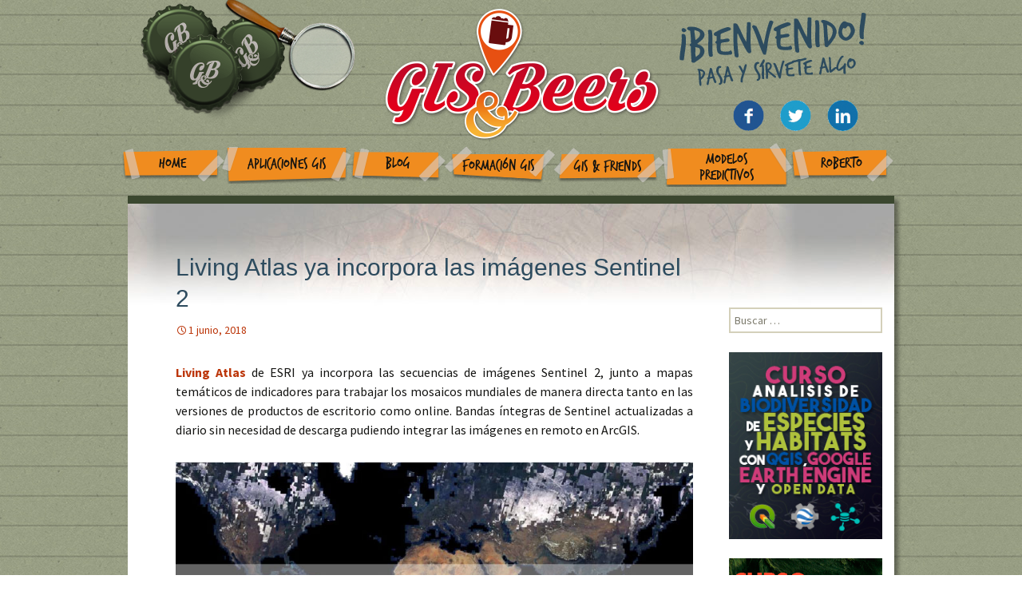

--- FILE ---
content_type: text/html; charset=UTF-8
request_url: https://www.gisandbeers.com/living-atlas-ya-incorpora-las-imagenes-sentinel-2/
body_size: 11024
content:
<!DOCTYPE html>
<!--[if IE 7]>
<html class="ie ie7" lang="es-ES" prefix="og: http://ogp.me/ns#">
<![endif]-->
<!--[if IE 8]>
<html class="ie ie8" lang="es-ES" prefix="og: http://ogp.me/ns#">
<![endif]-->
<!--[if !(IE 7) & !(IE 8)]><!-->
<html lang="es-ES" prefix="og: http://ogp.me/ns#">
<!--<![endif]-->
<head>
	<meta charset="UTF-8">
	<meta name="viewport" content="width=device-width">
	<title>Living Atlas ya incorpora las imágenes Sentinel 2 - Gis&amp;Beers</title>
	<link rel="profile" href="http://gmpg.org/xfn/11">
	<link rel="pingback" href="https://www.gisandbeers.com/xmlrpc.php">
	<link href='http://fonts.googleapis.com/css?family=Patrick+Hand' rel='stylesheet' type='text/css'>
    <link href="https://www.gisandbeers.com/wp-content/themes/gissbeers/css/hover.css" rel="stylesheet" media="all">
	<!--[if lt IE 9]>
	<script src="https://www.gisandbeers.com/wp-content/themes/gissbeers/js/html5.js"></script>
	<![endif]-->
	
<!-- This site is optimized with the Yoast SEO plugin v3.9 - https://yoast.com/wordpress/plugins/seo/ -->
<link rel="canonical" href="https://www.gisandbeers.com/living-atlas-ya-incorpora-las-imagenes-sentinel-2/" />
<meta property="og:locale" content="es_ES" />
<meta property="og:type" content="article" />
<meta property="og:title" content="Living Atlas ya incorpora las imágenes Sentinel 2 - Gis&amp;Beers" />
<meta property="og:description" content="Living Atlas de ESRI ya incorpora las secuencias de imágenes Sentinel 2, junto a mapas temáticos de indicadores para trabajar los mosaicos mundiales de manera directa tanto en las versiones de productos de escritorio como online. Bandas íntegras de Sentinel actualizadas a diario sin necesidad de descarga pudiendo integrar las imágenes en remoto en ArcGIS. &hellip; Seguir leyendo Living Atlas ya incorpora las imágenes Sentinel 2 &rarr;" />
<meta property="og:url" content="https://www.gisandbeers.com/living-atlas-ya-incorpora-las-imagenes-sentinel-2/" />
<meta property="og:site_name" content="Gis&amp;Beers" />
<meta property="article:publisher" content="https://www.facebook.com/groups/MundoGIS/" />
<meta property="article:tag" content="ArcGIS" />
<meta property="article:tag" content="copernicus" />
<meta property="article:tag" content="imágenes satélite" />
<meta property="article:tag" content="indicadores teledetección" />
<meta property="article:tag" content="Living Atlas" />
<meta property="article:tag" content="NDVI" />
<meta property="article:tag" content="NDWI" />
<meta property="article:tag" content="Sentinel" />
<meta property="article:tag" content="teledetección" />
<meta property="article:tag" content="TOA" />
<meta property="article:section" content="Blog" />
<meta property="article:published_time" content="2018-06-01T20:12:25+00:00" />
<meta property="og:image" content="http://www.gisandbeers.com/wp-content/uploads/2018/06/Sentinel-en-Living-Atlas-de-ESRI.jpg" />
<meta property="og:image" content="http://www.gisandbeers.com/wp-content/uploads/2018/06/Indicadores-teledetección-en-Living-Atlas.jpg" />
<meta property="og:image" content="http://www.gisandbeers.com/wp-content/uploads/2018/06/Mapas-temáticos-de-Living-Atlas.jpg" />
<meta property="og:image" content="http://www.gisandbeers.com/wp-content/uploads/2018/06/Incorporar-imágenes-satélite-en-Living-Atlas.jpg" />
<meta property="og:image" content="http://www.gisandbeers.com/wp-content/uploads/2018/06/Visor-de-Escenas-de-ArcGIS.jpg" />
<meta property="og:image" content="http://www.gisandbeers.com/wp-content/uploads/2018/06/Living-Atlas-para-ArcGIS-Pro.jpg" />
<meta name="twitter:card" content="summary" />
<meta name="twitter:description" content="Living Atlas de ESRI ya incorpora las secuencias de imágenes Sentinel 2, junto a mapas temáticos de indicadores para trabajar los mosaicos mundiales de manera directa tanto en las versiones de productos de escritorio como online. Bandas íntegras de Sentinel actualizadas a diario sin necesidad de descarga pudiendo integrar las imágenes en remoto en ArcGIS. &hellip; Seguir leyendo Living Atlas ya incorpora las imágenes Sentinel 2 &rarr;" />
<meta name="twitter:title" content="Living Atlas ya incorpora las imágenes Sentinel 2 - Gis&amp;Beers" />
<meta name="twitter:site" content="@GIS_and_Beers" />
<meta name="twitter:image" content="https://www.gisandbeers.com/wp-content/uploads/2018/06/Living-Atlas-con-imágenes-satélite.jpg" />
<meta name="twitter:creator" content="@GIS_and_Beers" />
<!-- / Yoast SEO plugin. -->

<link rel='dns-prefetch' href='//apis.google.com' />
<link rel='dns-prefetch' href='//platform.twitter.com' />
<link rel='dns-prefetch' href='//platform.linkedin.com' />
<link rel='dns-prefetch' href='//fonts.googleapis.com' />
<link rel='dns-prefetch' href='//s.w.org' />
<link rel="alternate" type="application/rss+xml" title="Gis&amp;Beers &raquo; Feed" href="https://www.gisandbeers.com/feed/" />
<link rel="alternate" type="application/rss+xml" title="Gis&amp;Beers &raquo; RSS de los comentarios" href="https://www.gisandbeers.com/comments/feed/" />
<link rel="alternate" type="application/rss+xml" title="Gis&amp;Beers &raquo; Living Atlas ya incorpora las imágenes Sentinel 2 RSS de los comentarios" href="https://www.gisandbeers.com/living-atlas-ya-incorpora-las-imagenes-sentinel-2/feed/" />
		<!-- This site uses the Google Analytics by ExactMetrics plugin v6.7.0 - Using Analytics tracking - https://www.exactmetrics.com/ -->
		<!-- Nota: ExactMetrics no está actualmente configurado en este sitio. El dueño del sitio necesita identificarse usando su cuenta de Google Analytics en el panel de ajustes de ExactMetrics. -->
					<!-- No UA code set -->
				<!-- / Google Analytics by ExactMetrics -->
				<script type="text/javascript">
			window._wpemojiSettings = {"baseUrl":"https:\/\/s.w.org\/images\/core\/emoji\/2.2.1\/72x72\/","ext":".png","svgUrl":"https:\/\/s.w.org\/images\/core\/emoji\/2.2.1\/svg\/","svgExt":".svg","source":{"concatemoji":"https:\/\/www.gisandbeers.com\/wp-includes\/js\/wp-emoji-release.min.js?ver=4.7.31"}};
			!function(t,a,e){var r,n,i,o=a.createElement("canvas"),l=o.getContext&&o.getContext("2d");function c(t){var e=a.createElement("script");e.src=t,e.defer=e.type="text/javascript",a.getElementsByTagName("head")[0].appendChild(e)}for(i=Array("flag","emoji4"),e.supports={everything:!0,everythingExceptFlag:!0},n=0;n<i.length;n++)e.supports[i[n]]=function(t){var e,a=String.fromCharCode;if(!l||!l.fillText)return!1;switch(l.clearRect(0,0,o.width,o.height),l.textBaseline="top",l.font="600 32px Arial",t){case"flag":return(l.fillText(a(55356,56826,55356,56819),0,0),o.toDataURL().length<3e3)?!1:(l.clearRect(0,0,o.width,o.height),l.fillText(a(55356,57331,65039,8205,55356,57096),0,0),e=o.toDataURL(),l.clearRect(0,0,o.width,o.height),l.fillText(a(55356,57331,55356,57096),0,0),e!==o.toDataURL());case"emoji4":return l.fillText(a(55357,56425,55356,57341,8205,55357,56507),0,0),e=o.toDataURL(),l.clearRect(0,0,o.width,o.height),l.fillText(a(55357,56425,55356,57341,55357,56507),0,0),e!==o.toDataURL()}return!1}(i[n]),e.supports.everything=e.supports.everything&&e.supports[i[n]],"flag"!==i[n]&&(e.supports.everythingExceptFlag=e.supports.everythingExceptFlag&&e.supports[i[n]]);e.supports.everythingExceptFlag=e.supports.everythingExceptFlag&&!e.supports.flag,e.DOMReady=!1,e.readyCallback=function(){e.DOMReady=!0},e.supports.everything||(r=function(){e.readyCallback()},a.addEventListener?(a.addEventListener("DOMContentLoaded",r,!1),t.addEventListener("load",r,!1)):(t.attachEvent("onload",r),a.attachEvent("onreadystatechange",function(){"complete"===a.readyState&&e.readyCallback()})),(r=e.source||{}).concatemoji?c(r.concatemoji):r.wpemoji&&r.twemoji&&(c(r.twemoji),c(r.wpemoji)))}(window,document,window._wpemojiSettings);
		</script>
		<style type="text/css">
img.wp-smiley,
img.emoji {
	display: inline !important;
	border: none !important;
	box-shadow: none !important;
	height: 1em !important;
	width: 1em !important;
	margin: 0 .07em !important;
	vertical-align: -0.1em !important;
	background: none !important;
	padding: 0 !important;
}
</style>
<link rel='stylesheet' id='mailpoet_public-css'  href='https://www.gisandbeers.com/wp-content/plugins/mailpoet/assets/css/public.cae357df.css?ver=4.7.31' type='text/css' media='all' />
<link rel='stylesheet' id='validate-engine-css-css'  href='https://www.gisandbeers.com/wp-content/plugins/wysija-newsletters/css/validationEngine.jquery.css?ver=2.7.11.3' type='text/css' media='all' />
<link rel='stylesheet' id='twentythirteen-fonts-css'  href='//fonts.googleapis.com/css?family=Source+Sans+Pro%3A300%2C400%2C700%2C300italic%2C400italic%2C700italic%7CBitter%3A400%2C700&#038;subset=latin%2Clatin-ext' type='text/css' media='all' />
<link rel='stylesheet' id='genericons-css'  href='https://www.gisandbeers.com/wp-content/themes/gissbeers/genericons/genericons.css?ver=3.03' type='text/css' media='all' />
<link rel='stylesheet' id='twentythirteen-style-css'  href='https://www.gisandbeers.com/wp-content/themes/gissbeers/style.css?ver=2013-07-18' type='text/css' media='all' />
<!--[if lt IE 9]>
<link rel='stylesheet' id='twentythirteen-ie-css'  href='https://www.gisandbeers.com/wp-content/themes/gissbeers/css/ie.css?ver=2013-07-18' type='text/css' media='all' />
<![endif]-->
<link rel='stylesheet' id='wp-social-sharing-css'  href='https://www.gisandbeers.com/wp-content/plugins/wp-social-sharing/static/socialshare.css?ver=1.6' type='text/css' media='all' />
<link rel='stylesheet' id='ulp-css'  href='https://www.gisandbeers.com/wp-content/plugins/layered-popups/css/style.min.css?ver=5.94' type='text/css' media='all' />
<link rel='stylesheet' id='ulp-link-buttons-css'  href='https://www.gisandbeers.com/wp-content/plugins/layered-popups/css/link-buttons.min.css?ver=5.94' type='text/css' media='all' />
<link rel='stylesheet' id='font-awesome-css'  href='https://www.gisandbeers.com/wp-content/plugins/layered-popups/css/font-awesome.min.css?ver=5.94' type='text/css' media='all' />
<link rel='stylesheet' id='perfect-scrollbar-css'  href='https://www.gisandbeers.com/wp-content/plugins/layered-popups/css/perfect-scrollbar-0.4.6.min.css?ver=5.94' type='text/css' media='all' />
<link rel='stylesheet' id='animate.css-css'  href='https://www.gisandbeers.com/wp-content/plugins/layered-popups/css/animate.min.css?ver=5.94' type='text/css' media='all' />
<link rel='stylesheet' id='spinkit-css'  href='https://www.gisandbeers.com/wp-content/plugins/layered-popups/css/spinkit.min.css?ver=5.94' type='text/css' media='all' />
<script type='text/javascript' src='https://www.gisandbeers.com/wp-includes/js/jquery/jquery.js?ver=1.12.4'></script>
<script type='text/javascript' src='https://www.gisandbeers.com/wp-includes/js/jquery/jquery-migrate.min.js?ver=1.4.1'></script>
<script type='text/javascript'>
/* <![CDATA[ */
var photocrati_ajax = {"url":"https:\/\/www.gisandbeers.com\/?photocrati_ajax=1","wp_home_url":"https:\/\/www.gisandbeers.com","wp_site_url":"https:\/\/www.gisandbeers.com","wp_root_url":"https:\/\/www.gisandbeers.com","wp_plugins_url":"https:\/\/www.gisandbeers.com\/wp-content\/plugins","wp_content_url":"https:\/\/www.gisandbeers.com\/wp-content","wp_includes_url":"https:\/\/www.gisandbeers.com\/wp-includes\/","ngg_param_slug":"nggallery"};
/* ]]> */
</script>
<script type='text/javascript' src='https://www.gisandbeers.com/wp-content/plugins/nextgen-gallery/products/photocrati_nextgen/modules/ajax/static/ajax.min.js?ver=2.1.60'></script>
<link rel='https://api.w.org/' href='https://www.gisandbeers.com/wp-json/' />
<link rel="EditURI" type="application/rsd+xml" title="RSD" href="https://www.gisandbeers.com/xmlrpc.php?rsd" />
<link rel="wlwmanifest" type="application/wlwmanifest+xml" href="https://www.gisandbeers.com/wp-includes/wlwmanifest.xml" /> 
<meta name="generator" content="WordPress 4.7.31" />
<link rel='shortlink' href='https://www.gisandbeers.com/?p=4867' />
<link rel="alternate" type="application/json+oembed" href="https://www.gisandbeers.com/wp-json/oembed/1.0/embed?url=https%3A%2F%2Fwww.gisandbeers.com%2Fliving-atlas-ya-incorpora-las-imagenes-sentinel-2%2F" />
<link rel="alternate" type="text/xml+oembed" href="https://www.gisandbeers.com/wp-json/oembed/1.0/embed?url=https%3A%2F%2Fwww.gisandbeers.com%2Fliving-atlas-ya-incorpora-las-imagenes-sentinel-2%2F&#038;format=xml" />
<!-- <meta name="NextGEN" version="2.1.60" /> -->
<link rel="apple-touch-icon" sizes="57x57" href="/wp-content/uploads/fbrfg/apple-touch-icon-57x57.png">
<link rel="apple-touch-icon" sizes="60x60" href="/wp-content/uploads/fbrfg/apple-touch-icon-60x60.png">
<link rel="apple-touch-icon" sizes="72x72" href="/wp-content/uploads/fbrfg/apple-touch-icon-72x72.png">
<link rel="apple-touch-icon" sizes="76x76" href="/wp-content/uploads/fbrfg/apple-touch-icon-76x76.png">
<link rel="apple-touch-icon" sizes="114x114" href="/wp-content/uploads/fbrfg/apple-touch-icon-114x114.png">
<link rel="apple-touch-icon" sizes="120x120" href="/wp-content/uploads/fbrfg/apple-touch-icon-120x120.png">
<link rel="icon" type="image/png" href="/wp-content/uploads/fbrfg/favicon-32x32.png" sizes="32x32">
<link rel="icon" type="image/png" href="/wp-content/uploads/fbrfg/favicon-96x96.png" sizes="96x96">
<link rel="icon" type="image/png" href="/wp-content/uploads/fbrfg/favicon-16x16.png" sizes="16x16">
<link rel="manifest" href="/wp-content/uploads/fbrfg/manifest.json">
<link rel="mask-icon" href="/wp-content/uploads/fbrfg/safari-pinned-tab.svg" color="#5bbad5">
<link rel="shortcut icon" href="/wp-content/uploads/fbrfg/favicon.ico">
<meta name="msapplication-TileColor" content="#da532c">
<meta name="msapplication-config" content="/wp-content/uploads/fbrfg/browserconfig.xml">
<meta name="theme-color" content="#ffffff">	<style type="text/css" id="twentythirteen-header-css">
			.site-header {
			background: url(https://www.gisandbeers.com/wp-content/themes/gissbeers/images/headers/circle.png) no-repeat scroll top;
			background-size: 1600px auto;
		}
		@media (max-width: 767px) {
			.site-header {
				background-size: 768px auto;
			}
		}
		@media (max-width: 359px) {
			.site-header {
				background-size: 360px auto;
			}
		}
		</style>
	<style>.fb_iframe_widget_lift {width: 100% !important; height: 100% !important;}</style><style></style>
		<script>
			var ulp_cookie_value = "ilovelencha";
			var ulp_recaptcha_enable = "off";
			var ulp_onload_mode = "none";
			var ulp_onload_period = "5";
			var ulp_onload_popup = "";
			var ulp_onload_delay = "0";
			var ulp_onload_close_delay = "0";
			var ulp_onexit_mode = "none";
			var ulp_onexit_period = "5";
			var ulp_onexit_popup = "";
			var ulp_onscroll_mode = "once-period";
			var ulp_onscroll_period = "3";
			var ulp_onscroll_popup = "Apmnn7fTREFbKxx7";
			var ulp_onscroll_offset = "1000";
			var ulp_onidle_mode = "none";
			var ulp_onidle_period = "5";
			var ulp_onidle_popup = "";
			var ulp_onidle_delay = "30";
			var ulp_onabd_mode = "none";
			var ulp_onabd_period = "5";
			var ulp_onabd_popup = "";
		</script><link rel="icon" href="https://www.gisandbeers.com/wp-content/uploads/2017/03/cropped-GISandBeerlogo-32x32.gif" sizes="32x32" />
<link rel="icon" href="https://www.gisandbeers.com/wp-content/uploads/2017/03/cropped-GISandBeerlogo-192x192.gif" sizes="192x192" />
<link rel="apple-touch-icon-precomposed" href="https://www.gisandbeers.com/wp-content/uploads/2017/03/cropped-GISandBeerlogo-180x180.gif" />
<meta name="msapplication-TileImage" content="https://www.gisandbeers.com/wp-content/uploads/2017/03/cropped-GISandBeerlogo-270x270.gif" />

		<style>.fb_iframe_widget_lift {width: 100% !important; height: 100% !important;}</style>
		<script>
			var ulp_facebook_initialized = true;
			var ulp_google_clientid = "";
		</script>
    <!-- Global site tag (gtag.js) - Google Analytics -->
<script async src="https://www.googletagmanager.com/gtag/js?id=UA-71851877-1"></script>
<script>
  window.dataLayer = window.dataLayer || [];
  function gtag(){dataLayer.push(arguments);}
  gtag('js', new Date());

  gtag('config', 'UA-71851877-1');
</script>

</head>

<body class="post-template-default single single-post postid-4867 single-format-standard">
<div id="cabecera">
<div id="popupbuscar" class="popupbuscar transicion" style=""><form role="search" method="get" id="searchform" action="https://www.gisandbeers.com/" >
    <div><label class="screen-reader-text" for="s">Search for:</label>
    <input type="text" value="" name="s" id="s" />
    <input type="submit" id="searchsubmit" value="" />
    </div>
    </form></div>
        				<div class="contenidocabeceraconmenu">
                <div class="chapas">
				<div class="chapatres hvr-buzz-out"><img src="https://www.gisandbeers.com/wp-content/themes/gissbeers/images/chapa3.png" width="97" height="97"></div>
				<div class="chapados hvr-buzz-out"><img src="https://www.gisandbeers.com/wp-content/themes/gissbeers/images/chapa2.png" width="101" height="99"></div>
				<div class="chapauno hvr-buzz-out"><img src="https://www.gisandbeers.com/wp-content/themes/gissbeers/images/chapa1.png" width="97" height="100"></div>
         </div>
         
                  <div class="busqueda" id="lupa">
         <div class="lupal"><img src="https://www.gisandbeers.com/wp-content/themes/gissbeers/images/lupa.png" width="170" height="170"></div>
         <div class="lupas" style="display:none;"><img src="https://www.gisandbeers.com/wp-content/themes/gissbeers/images/lupas.png" width="45" height="95"></div>
         <div class="lupag" style="display:none;"><img src="https://www.gisandbeers.com/wp-content/themes/gissbeers/images/lupag.png" width="170" height="170"></div>
         </div>
         
		<div class="social">
			<a href="https://www.facebook.com/groups/MundoGIS/" target="_blank"><div class="facebook hvr-grow-rotate"><img src="https://www.gisandbeers.com/wp-content/themes/gissbeers/images/rrss/facebook.gif" width="39" height="39"></div></a>
            <a href="https://twitter.com/GIS_and_Beers" target="_blank"><div class="twitter hvr-grow-rotate"><img src="https://www.gisandbeers.com/wp-content/themes/gissbeers/images/rrss/twitter.gif" width="39" height="39"></div></a>
            <a href="https://www.linkedin.com/grp/home?gid=8259266" target="_blank"><div class="linkedin hvr-grow-rotate"><img src="https://www.gisandbeers.com/wp-content/themes/gissbeers/images/rrss/linkedin.gif" width="39" height="39"></div></a>
           <!-- <a href="https://plus.google.com/communities/102384516774270781799" target="_blank"><div class="linkedin hvr-grow-rotate"><img src="https://www.gisandbeers.com/wp-content/themes/gissbeers/images/rrss/gmas.gif" width="39" height="39"></div></a> !-->
		</div>
                <div class="menucabecera"><div class="menu-menu-1-container"><ul id="primary-menu" class="nav-menu"><li id="menu-item-23" class="home hvr-buzz-out menu-item menu-item-type-post_type menu-item-object-page menu-item-home menu-item-23"><a href="https://www.gisandbeers.com/">Home</a></li>
<li id="menu-item-24" class="aplicaciones hvr-buzz-out menu-item menu-item-type-post_type menu-item-object-page menu-item-24"><a href="https://www.gisandbeers.com/aplicaciones-gis/">Aplicaciones GIS</a></li>
<li id="menu-item-25" class="blog hvr-buzz-out menu-item menu-item-type-post_type menu-item-object-page menu-item-25"><a href="https://www.gisandbeers.com/blog/">Blog</a></li>
<li id="menu-item-26" class="formacion hvr-buzz-out menu-item menu-item-type-post_type menu-item-object-page menu-item-26"><a href="https://www.gisandbeers.com/formacion-gis/">Formación GIS</a></li>
<li id="menu-item-28" class="friends hvr-buzz-out menu-item menu-item-type-post_type menu-item-object-page menu-item-28"><a href="https://www.gisandbeers.com/gis-friends/">GIS &#038; Friends</a></li>
<li id="menu-item-29" class="modelos hvr-buzz-out menu-item menu-item-type-post_type menu-item-object-page menu-item-29"><a href="https://www.gisandbeers.com/modelos-predictivos/">Modelos Predictivos</a></li>
<li id="menu-item-30" class="roberto hvr-buzz-out menu-item menu-item-type-post_type menu-item-object-page menu-item-30"><a href="https://www.gisandbeers.com/roberto-aspectos-profesionales-en-sig/">Roberto</a></li>
</ul></div></div>
        	</div>
</div>
	<div id="page" class="hfeed site">
		<header id="masthead" class="site-header" role="banner">
			<a class="home-link" href="https://www.gisandbeers.com/" title="Gis&amp;Beers" rel="home">
				<h1 class="site-title" style="display:none;">Gis&amp;Beers</h1>
				<h2 class="site-description" style="display:none;">Cartografía, Sistemas de Información Geográfica, Teledetección y Drones</h2>
			</a>

			<div id="navbar" class="navbar" style="display:none;">
				<nav id="site-navigation" class="navigation main-navigation" role="navigation">
					<button class="menu-toggle">Menú</button>
					<a class="screen-reader-text skip-link" href="#content" title="Ir al contenido">Ir al contenido</a>
					<div class="menu-menu-1-container"><ul id="primary-menu" class="nav-menu"><li class="home hvr-buzz-out menu-item menu-item-type-post_type menu-item-object-page menu-item-home menu-item-23"><a href="https://www.gisandbeers.com/">Home</a></li>
<li class="aplicaciones hvr-buzz-out menu-item menu-item-type-post_type menu-item-object-page menu-item-24"><a href="https://www.gisandbeers.com/aplicaciones-gis/">Aplicaciones GIS</a></li>
<li class="blog hvr-buzz-out menu-item menu-item-type-post_type menu-item-object-page menu-item-25"><a href="https://www.gisandbeers.com/blog/">Blog</a></li>
<li class="formacion hvr-buzz-out menu-item menu-item-type-post_type menu-item-object-page menu-item-26"><a href="https://www.gisandbeers.com/formacion-gis/">Formación GIS</a></li>
<li class="friends hvr-buzz-out menu-item menu-item-type-post_type menu-item-object-page menu-item-28"><a href="https://www.gisandbeers.com/gis-friends/">GIS &#038; Friends</a></li>
<li class="modelos hvr-buzz-out menu-item menu-item-type-post_type menu-item-object-page menu-item-29"><a href="https://www.gisandbeers.com/modelos-predictivos/">Modelos Predictivos</a></li>
<li class="roberto hvr-buzz-out menu-item menu-item-type-post_type menu-item-object-page menu-item-30"><a href="https://www.gisandbeers.com/roberto-aspectos-profesionales-en-sig/">Roberto</a></li>
</ul></div>					<form role="search" method="get" class="search-form" action="https://www.gisandbeers.com/">
				<label>
					<span class="screen-reader-text">Buscar:</span>
					<input type="search" class="search-field" placeholder="Buscar &hellip;" value="" name="s" />
				</label>
				<input type="submit" class="search-submit" value="Buscar" />
			</form>				</nav><!-- #site-navigation -->
			</div><!-- #navbar -->
		</header><!-- #masthead -->

		<div id="main" class="site-main">
        
                <script src="http://code.jquery.com/jquery-latest.min.js"
        type="text/javascript"></script>
<script type="application/javascript">
jQuery(document).ready(function($){
$('#lupa').click(function(){
     $('.popupbuscar').toggleClass('transicion-clicked');
});
});
</script>
<style>
.site { background-color:none !important;}

.content-area {z-index:10; position:relative;}
</style>
<!--
<div id="mapafondo" style="position:absolute;left:50%; margin-left:-600px; z-index:-1;"></div>
<div class="cervezayvaso">
<div class="posavasos" style="position:absolute; top:140px;"><img src="https://www.gisandbeers.com/wp-content/themes/gissbeers/images/posavasos.png" width="220" height="196"></div>
<div class="cerveza" style="position:absolute;"><img src="https://www.gisandbeers.com/wp-content/themes/gissbeers/images/cerveza.png" width="281" height="319" id="birra"></div>
</div>
<div class="brujulaentera"><img src="https://www.gisandbeers.com/wp-content/themes/gissbeers/images/brujulaentera.png" width="273" height="241"></div>
-->
	<div id="primary" class="content-area">
     		<div id="content" class="site-contentnarrow" role="main">
						
				
<article id="post-4867" class="post-4867 post type-post status-publish format-standard has-post-thumbnail hentry category-blog category-teledeteccion tag-arcgis tag-copernicus tag-imagenes-satelite tag-indicadores-teledeteccion tag-living-atlas tag-ndvi tag-ndwi tag-sentinel tag-teledeteccion tag-toa">
	<header class="entry-header">


				<h1 class="entry-title">Living Atlas ya incorpora las imágenes Sentinel 2</h1>
		
		<div class="entry-meta">
			<span class="date"><a href="https://www.gisandbeers.com/living-atlas-ya-incorpora-las-imagenes-sentinel-2/" title="Enlace permanente a Living Atlas ya incorpora las imágenes Sentinel 2" rel="bookmark"><time class="entry-date" datetime="2018-06-01T20:12:25+00:00">1 junio, 2018</time></a></span><span class="categories-links"><a href="https://www.gisandbeers.com/category/blog/" rel="category tag">Blog</a>, <a href="https://www.gisandbeers.com/category/teledeteccion/" rel="category tag">Teledetección</a></span><span class="tags-links"><a href="https://www.gisandbeers.com/tag/arcgis/" rel="tag">ArcGIS</a>, <a href="https://www.gisandbeers.com/tag/copernicus/" rel="tag">copernicus</a>, <a href="https://www.gisandbeers.com/tag/imagenes-satelite/" rel="tag">imágenes satélite</a>, <a href="https://www.gisandbeers.com/tag/indicadores-teledeteccion/" rel="tag">indicadores teledetección</a>, <a href="https://www.gisandbeers.com/tag/living-atlas/" rel="tag">Living Atlas</a>, <a href="https://www.gisandbeers.com/tag/ndvi/" rel="tag">NDVI</a>, <a href="https://www.gisandbeers.com/tag/ndwi/" rel="tag">NDWI</a>, <a href="https://www.gisandbeers.com/tag/sentinel/" rel="tag">Sentinel</a>, <a href="https://www.gisandbeers.com/tag/teledeteccion/" rel="tag">teledetección</a>, <a href="https://www.gisandbeers.com/tag/toa/" rel="tag">TOA</a></span><span class="author vcard"><a class="url fn n" href="https://www.gisandbeers.com/author/adminbeersmacon/" title="Ver todas las entradas por adminbeersmacon" rel="author">adminbeersmacon</a></span>					</div><!-- .entry-meta -->
	</header><!-- .entry-header -->

		<div class="entry-content">
		<p style="text-align: justify;"><strong><a href="https://livingatlas.arcgis.com/es/" target="_blank" rel="noopener noreferrer">Living Atlas</a></strong> de ESRI ya incorpora las secuencias de imágenes Sentinel 2, junto a mapas temáticos de indicadores para trabajar los mosaicos mundiales de manera directa tanto en las versiones de productos de escritorio como online. Bandas íntegras de Sentinel actualizadas a diario sin necesidad de descarga pudiendo integrar las imágenes en remoto en ArcGIS.<span id="more-4867"></span></p>
<p style="text-align: justify;"><img class="alignnone wp-image-4868 size-full" src="http://www.gisandbeers.com/wp-content/uploads/2018/06/Sentinel-en-Living-Atlas-de-ESRI.jpg" alt="Living Atlas ya incorpora las imágenes Sentinel 2" width="800" height="418" srcset="https://www.gisandbeers.com/wp-content/uploads/2018/06/Sentinel-en-Living-Atlas-de-ESRI.jpg 800w, https://www.gisandbeers.com/wp-content/uploads/2018/06/Sentinel-en-Living-Atlas-de-ESRI-300x157.jpg 300w, https://www.gisandbeers.com/wp-content/uploads/2018/06/Sentinel-en-Living-Atlas-de-ESRI-768x401.jpg 768w, https://www.gisandbeers.com/wp-content/uploads/2018/06/Sentinel-en-Living-Atlas-de-ESRI-600x314.jpg 600w" sizes="(max-width: 800px) 100vw, 800px" /></p>
<p style="text-align: justify;">Las imágenes de Living Atlas están disponibles para ser visualizar en cualquiera las plataformas de ESRI, ya sea en las versiones de ArcGIS for Desktop y <a href="http://www.gisandbeers.com/programa-arcgis-pro-sig/" target="_blank" rel="noopener noreferrer"><strong>ArcGIS Pro</strong> </a>o la plataforma ArcGIS Online y el minimalista y gratuito <a href="http://www.gisandbeers.com/arcgis-earth-sig-libre-escritorio/" target="_blank" rel="noopener noreferrer"><strong>ArcGIS Earth</strong></a>. Desde Living Atlas podemos incorporar al vuelo el repertorio de imágenes del Proyecto Copernicus basadas en dos productos:</p>
<ul style="text-align: justify;">
<li><strong><a href="http://www.arcgis.com/home/item.html?id=fd61b9e0c69c4e14bebd50a9a968348c" target="_blank" rel="noopener noreferrer">Mosaico a color natural</a></strong>: actualizado diariamente y bajo un mosaico completo de la Tierra.</li>
<li><strong><a href="http://www.arcgis.com/home/group.html?id=658741129719420f83d503a3ba743def#overview" target="_blank" rel="noopener noreferrer">Indicadores</a></strong>: basados en la combinación de bandas Sentinel 2.</li>
</ul>
<p style="text-align: justify;">El grupo de imágenes e indicadores satélite está formado, hasta la fecha, por 16 capas temáticas de aplicación directa sobre aspectos analíticos para realzar aspectos territoriales en estudios agrarios, hidrológicos, desastres naturales o urbanismo entre otros. La disponibilidad de imágenes abarca una franja temporal con mapeos territoriales de 14 meses y una <strong>corrección en techo atmosférico (TOA)</strong>. Las capas temáticas basadas en indicadores incorporan la composición RGB directa de indicadores como NDWI, NDWI, NDBI y otras composiciones a color natural y falso color.</p>
<p style="text-align: justify;"><img class="alignnone wp-image-4869 size-full" src="http://www.gisandbeers.com/wp-content/uploads/2018/06/Indicadores-teledetección-en-Living-Atlas.jpg" alt="Imágenes satélite con Living Atlas" width="922" height="626" srcset="https://www.gisandbeers.com/wp-content/uploads/2018/06/Indicadores-teledetección-en-Living-Atlas.jpg 922w, https://www.gisandbeers.com/wp-content/uploads/2018/06/Indicadores-teledetección-en-Living-Atlas-300x204.jpg 300w, https://www.gisandbeers.com/wp-content/uploads/2018/06/Indicadores-teledetección-en-Living-Atlas-768x521.jpg 768w, https://www.gisandbeers.com/wp-content/uploads/2018/06/Indicadores-teledetección-en-Living-Atlas-600x407.jpg 600w" sizes="(max-width: 922px) 100vw, 922px" /></p>
<h3 style="text-align: justify;"><strong>¿Qué son las imágenes Sentinel 2?</strong></h3>
<p style="text-align: justify;">Sentinel 2 es uno de los modelos de la flota de satélites del Proyecto Copérnicus clave en la obtención de imágenes aéreas de gran resolución y el análisis de factores ambientales y climáticos de la Agencia Espacial Europea. Presenta resoluciones de imagen en el visible de 10 metros y hasta 13 bandas de operación sobre el espectro electromagnético para operar tanto en zona visible como en diferentes regiones del NIR y SWIR.</p>
<p style="text-align: justify;">Al igual que Landsat, existe un repertorio continuo de <a href="http://www.gisandbeers.com/descarga-gratuita-de-imagenes-satelite-de-sentinel-2a/" target="_blank" rel="noopener noreferrer"><strong>imágenes disponibles de manera gratuita</strong> </a>para su descarga pudiendo recurrir a <a href="http://www.gisandbeers.com/recopilatorio-de-los-mejores-visores-para-teledeteccion/" target="_blank" rel="noopener noreferrer"><strong>múltiples plataformas</strong> </a>desde las cuales obtener las imágenes procesadas o elaborar indicadores territoriales.</p>
<h3 style="text-align: justify;"><strong>¿Qué es Living Atlas of the World?</strong></h3>
<p style="text-align: justify;">Living Atlas of the World es un atlas virtual con infinitos mapas temáticos gestionados y actualizados permanentemente por ESRI. Pese a no ser un recurso de descarga directa de capas temáticas, es posible conectar Living Atlas a cualquiera de los productos de ESRI y visualizar la información como una capa adicional, aunque gestionadas al vuelo en lugar de trabajarlas de manera física sobre escritorio. Infinidad de capas temáticas están disponibles y clasificadas por temáticas para ser gestionadas de manera directa.</p>
<p style="text-align: justify;"><img class="alignnone wp-image-4875 size-full" src="http://www.gisandbeers.com/wp-content/uploads/2018/06/Mapas-temáticos-de-Living-Atlas.jpg" alt="Mapas temáticos de Living Atlas" width="830" height="622" srcset="https://www.gisandbeers.com/wp-content/uploads/2018/06/Mapas-temáticos-de-Living-Atlas.jpg 830w, https://www.gisandbeers.com/wp-content/uploads/2018/06/Mapas-temáticos-de-Living-Atlas-300x225.jpg 300w, https://www.gisandbeers.com/wp-content/uploads/2018/06/Mapas-temáticos-de-Living-Atlas-768x576.jpg 768w, https://www.gisandbeers.com/wp-content/uploads/2018/06/Mapas-temáticos-de-Living-Atlas-600x450.jpg 600w" sizes="(max-width: 830px) 100vw, 830px" /></p>
<p style="text-align: justify;">Para ello es necesario disponer de una cuenta de <strong>ArcGIS Online</strong> con la que logarnos para acceder de manera directa al repertorio de mapas infinitos de Living Atlas e incorporarlos dentro de nuestro SIG.</p>
<h3 style="text-align: justify;"><strong>¿Cómo incorporar la galería de imágenes en ArcGIS?</strong></h3>
<p style="text-align: justify;">Para poder incorporar las imágenes o composiciones RGB de Sentinel 2 dentro de las plataformas online o de escritorio de ESRI, deberemos acceder a Living Atlas logándonos con nuestra cuenta de ArcGIS Online (el manejo de las imágenes no consume créditos online). Podemos acceder al mosaico terrestre en color natural o al repertorio de capas indicadoras o temáticas.</p>
<p style="text-align: justify;">Desde cada una de las capas disponibles tendremos la posibilidad de abrir nuestra cartografía en ArcGIS Desktop, en el visor de escenas 3D o en el visor de mapas de ArcGIS Online desde el menú lateral derecho.</p>
<p style="text-align: justify;"><img class="alignnone wp-image-4871 size-full" src="http://www.gisandbeers.com/wp-content/uploads/2018/06/Incorporar-imágenes-satélite-en-Living-Atlas.jpg" alt="Incorporar mapas desde Living Atlas" width="1017" height="350" srcset="https://www.gisandbeers.com/wp-content/uploads/2018/06/Incorporar-imágenes-satélite-en-Living-Atlas.jpg 1017w, https://www.gisandbeers.com/wp-content/uploads/2018/06/Incorporar-imágenes-satélite-en-Living-Atlas-300x103.jpg 300w, https://www.gisandbeers.com/wp-content/uploads/2018/06/Incorporar-imágenes-satélite-en-Living-Atlas-768x264.jpg 768w, https://www.gisandbeers.com/wp-content/uploads/2018/06/Incorporar-imágenes-satélite-en-Living-Atlas-600x206.jpg 600w" sizes="(max-width: 1017px) 100vw, 1017px" /></p>
<p style="text-align: justify;">La incorporación de la capa al vuelo desde el visor de mapas nos permitirá trabajar en el entorno de ArcGIS Online, el visor de escenas nos abrirá el tradicional visor 3D online y la opción de apertura en ArcGIS Desktop incorporará al vuelo las bandas de trabajo en el entorno de ArcGIS.</p>
<p style="text-align: justify;"><img class="alignnone wp-image-4873 size-full" src="http://www.gisandbeers.com/wp-content/uploads/2018/06/Visor-de-Escenas-de-ArcGIS.jpg" alt="Visor de escenas 3D de ArcGIS" width="1299" height="657" srcset="https://www.gisandbeers.com/wp-content/uploads/2018/06/Visor-de-Escenas-de-ArcGIS.jpg 1299w, https://www.gisandbeers.com/wp-content/uploads/2018/06/Visor-de-Escenas-de-ArcGIS-300x152.jpg 300w, https://www.gisandbeers.com/wp-content/uploads/2018/06/Visor-de-Escenas-de-ArcGIS-768x388.jpg 768w, https://www.gisandbeers.com/wp-content/uploads/2018/06/Visor-de-Escenas-de-ArcGIS-1024x518.jpg 1024w, https://www.gisandbeers.com/wp-content/uploads/2018/06/Visor-de-Escenas-de-ArcGIS-600x303.jpg 600w" sizes="(max-width: 1299px) 100vw, 1299px" /></p>
<p style="text-align: justify;">Podremos acceder a las imágenes de Sentinel de Living Atlas en el entorno de ArcGIS Pro realizando la búsqueda a través del apartado de Living Atlas en la sección <strong>Contents.</strong></p>
<p style="text-align: justify;"><img class="alignnone wp-image-4872 size-full" src="http://www.gisandbeers.com/wp-content/uploads/2018/06/Living-Atlas-para-ArcGIS-Pro.jpg" alt="Living Atlas en el entorno de ArcGIS Pro" width="1252" height="719" srcset="https://www.gisandbeers.com/wp-content/uploads/2018/06/Living-Atlas-para-ArcGIS-Pro.jpg 1252w, https://www.gisandbeers.com/wp-content/uploads/2018/06/Living-Atlas-para-ArcGIS-Pro-300x172.jpg 300w, https://www.gisandbeers.com/wp-content/uploads/2018/06/Living-Atlas-para-ArcGIS-Pro-768x441.jpg 768w, https://www.gisandbeers.com/wp-content/uploads/2018/06/Living-Atlas-para-ArcGIS-Pro-1024x588.jpg 1024w, https://www.gisandbeers.com/wp-content/uploads/2018/06/Living-Atlas-para-ArcGIS-Pro-600x345.jpg 600w" sizes="(max-width: 1252px) 100vw, 1252px" /></p>
		<div class="social-sharing ss-social-sharing">
						<span class="top before-sharebutton-text">¡Compártelo!</span>
	        	        <a onclick="return ss_plugin_loadpopup_js(this);" rel="external nofollow" class="ss-button-facebook" href="http://www.facebook.com/sharer/sharer.php?u=https%3A%2F%2Fwww.gisandbeers.com%2Fliving-atlas-ya-incorpora-las-imagenes-sentinel-2%2F" target="_blank" >Share on Facebook</a><a onclick="return ss_plugin_loadpopup_js(this);" rel="external nofollow" class="ss-button-twitter" href="http://twitter.com/intent/tweet/?text=Living+Atlas+ya+incorpora+las+im%C3%A1genes+Sentinel+2&url=https%3A%2F%2Fwww.gisandbeers.com%2Fliving-atlas-ya-incorpora-las-imagenes-sentinel-2%2F&via=gis_and_beers" target="_blank">Share on Twitter</a><a onclick="return ss_plugin_loadpopup_js(this);" rel="external nofollow" class="ss-button-linkedin" href="http://www.linkedin.com/shareArticle?mini=true&url=https%3A%2F%2Fwww.gisandbeers.com%2Fliving-atlas-ya-incorpora-las-imagenes-sentinel-2%2F&title=Living+Atlas+ya+incorpora+las+im%C3%A1genes+Sentinel+2" target="_blank" >Share on Linkedin</a>	        	    </div>
	    	</div><!-- .entry-content -->
	
	<footer class="entry-meta">
		
			</footer><!-- .entry-meta -->
</article><!-- #post -->
					<nav class="navigation post-navigation" role="navigation">
		<h1 class="screen-reader-text">Ir a la entrada</h1>
		<div class="nav-links">

									  <a href="https://www.gisandbeers.com/tecnicas-monitoreo-deteccion-de-incendios-teledeteccion/" rel="prev"><span class="meta-nav">&larr;</span> Técnicas de monitoreo y detección de incendios con teledetección</a>						        <a href="https://www.gisandbeers.com/la-inmortal-imagen-satelite-avalancha-1996/" rel="next">La inmortal imagen satélite de la avalancha de 1996 <span class="meta-nav">&rarr;</span> </a> 

		</div><!-- .nav-links -->
	</nav><!-- .navigation -->
					
<div id="comments" class="comments-area">

	
	
</div><!-- #comments -->
			
		</div><!-- #content -->
                                    <div class="sidebarbanner">
                            <li id="search-2" class="widget-1 widget-primero widget-impar widget widget_search"><form role="search" method="get" class="search-form" action="https://www.gisandbeers.com/">
				<label>
					<span class="screen-reader-text">Buscar:</span>
					<input type="search" class="search-field" placeholder="Buscar &hellip;" value="" name="s" />
				</label>
				<input type="submit" class="search-submit" value="Buscar" />
			</form></li>
<li id="widget_sp_image-27" class="widget-2 widget-par widget widget_sp_image"><a href="https://geoinnova.org/curso/analisis-biodiversidad-especies-habitats-qgis-google-earth-engine-opendata/" id="" target="_blank" class="widget_sp_image-image-link" title="" rel=""><img width="200" height="244" alt="" class="attachment-full" style="max-width: 100%;" src="https://www.gisandbeers.com/wp-content/uploads/2021/09/BANER-CURSO-BIODIVERSIDAD-QGIS.jpg" /></a></li>
<li id="widget_sp_image-16" class="widget-3 widget-impar widget widget_sp_image"><a href="https://geoinnova.org/cursos/introduccion-a-la-teledeteccion-con-qgis-google-earth-engine-snap-y-leoworks/" id="" target="_blank" class="widget_sp_image-image-link" title="" rel=""><img width="192" height="230" alt="" class="attachment-full" style="max-width: 100%;" src="https://www.gisandbeers.com/wp-content/uploads/2020/04/Curso-Teledeteccion-software-libre.gif" /></a></li>
<li id="widget_sp_image-32" class="widget-4 widget-par widget widget_sp_image"><a href="https://www.facebook.com/groups/MundoGIS/" id="" target="_blank" class="widget_sp_image-image-link" title="" rel=""><img width="192" height="89" alt="" class="attachment-full" style="max-width: 100%;" src="https://www.gisandbeers.com/wp-content/uploads/2018/04/Gisandbeers-facebook.gif" /></a></li>
<li id="widget_sp_image-64" class="widget-5 widget-impar widget widget_sp_image"><a href="http://www.gisandbeers.com/geoteca-libros-herramientas-gis/" id="" target="_blank" class="widget_sp_image-image-link" title="" rel=""><img width="192" height="178" alt="" class="attachment-full" style="max-width: 100%;" src="https://www.gisandbeers.com/wp-content/uploads/2017/11/geoteca-1.jpg" /></a></li>
<li id="widget_sp_image-60" class="widget-6 widget-par widget widget_sp_image"><a href="http://www.gisandbeers.com/imagenes-satelite-en-tiempo-real/" id="" target="_blank" class="widget_sp_image-image-link" title="" rel=""><img width="192" height="236" alt="" class="attachment-full" style="max-width: 100%;" src="https://www.gisandbeers.com/wp-content/uploads/2017/06/Satelite-tiempo-real.gif" /></a></li>
<li id="widget_sp_image-63" class="widget-7 widget-último widget-impar widget widget_sp_image"><a href="https://www.youtube.com/channel/UCz5ZHRxeBpZaVk1CVjXZWKQ" id="" target="_blank" class="widget_sp_image-image-link" title="" rel=""><img width="192" height="81" alt="" class="attachment-full" style="max-width: 100%;" src="https://www.gisandbeers.com/wp-content/uploads/2017/09/TVGIF.gif" /></a></li>
                            </div>
                                                        							                            <div class="movilbanner" style="display:none;">
                            <li id="search-4" class="widget-1 widget-primero widget-impar widget widget_search"><form role="search" method="get" class="search-form" action="https://www.gisandbeers.com/">
				<label>
					<span class="screen-reader-text">Buscar:</span>
					<input type="search" class="search-field" placeholder="Buscar &hellip;" value="" name="s" />
				</label>
				<input type="submit" class="search-submit" value="Buscar" />
			</form></li>
<li id="widget_sp_image-67" class="widget-2 widget-par widget widget_sp_image"><a href="https://geoinnova.org/curso/analisis-biodiversidad-especies-habitats-qgis-google-earth-engine-opendata/" id="" target="_blank" class="widget_sp_image-image-link" title="" rel=""><img width="200" height="244" alt="" class="attachment-full" style="max-width: 100%;" src="https://www.gisandbeers.com/wp-content/uploads/2021/09/BANER-CURSO-BIODIVERSIDAD-QGIS.jpg" /></a></li>
<li id="widget_sp_image-61" class="widget-3 widget-impar widget widget_sp_image"><a href="https://geoinnova.org/cursos/introduccion-a-la-teledeteccion-con-qgis-google-earth-engine-snap-y-leoworks/" id="" target="_blank" class="widget_sp_image-image-link" title="" rel=""><img width="192" height="230" alt="" class="attachment-full" style="max-width: 100%;" src="https://www.gisandbeers.com/wp-content/uploads/2020/04/Curso-Teledeteccion-software-libre.gif" /></a></li>
<li id="widget_sp_image-9" class="widget-4 widget-par widget widget_sp_image"><a href="https://geoinnova.org/cursos/curso-arcgis-10-online-certificado-gratis/" id="" target="_blank" class="widget_sp_image-image-link" title="" rel=""><img width="419" height="629" alt="" class="attachment-full" style="max-width: 100%;" src="https://www.gisandbeers.com/wp-content/uploads/2018/08/Curso-ArcGIS.jpg" /></a></li>
<li id="widget_sp_image-29" class="widget-5 widget-impar widget widget_sp_image"><a href="https://geoinnova.org/cursos/curso-sig-maxent-y-arcgis-modelos-predictivos-de-distribucion-de-especies-nichos-ecologicos-y-conectividad-mediante-tecnologias-sig/" id="" target="_blank" class="widget_sp_image-image-link" title="" rel=""><img width="419" height="629" alt="" class="attachment-full" style="max-width: 100%;" src="https://www.gisandbeers.com/wp-content/uploads/2018/08/Curso-Maxent.jpg" /></a></li>
<li id="widget_sp_image-30" class="widget-6 widget-último widget-par widget widget_sp_image"><a href="https://geoinnova.org/cursos/modulo-introduccion-a-la-teledeteccion/" id="" target="_blank" class="widget_sp_image-image-link" title="" rel=""><img width="419" height="629" alt="" class="attachment-full" style="max-width: 100%;" src="https://www.gisandbeers.com/wp-content/uploads/2018/08/Curso-Teledeteccion.jpg" /></a></li>
                            </div>
         
	</div><!-- #primary -->


		</div><!-- #main -->
		<footer id="colophon" class="site-footer" role="contentinfo">
			

			<div class="site-info">© Gis&Beers - 2016 · <a href="http://creativecommons.org/licenses/by-nc-sa/3.0/deed.es_ES"><img src="
https://www.gisandbeers.com/wp-content/themes/gissbeers/images/cc.png"  alt="Licencia Creative Commons" /></a>
				
			</div><!-- .site-info -->
		</footer><!-- #colophon -->
	</div><!-- #page -->

	<!-- ngg_resource_manager_marker --><script type='text/javascript' src='https://www.gisandbeers.com/wp-content/plugins/mailpoet/assets/js/vendor.80f6e67f.js?ver=3.0.0-rc.1.0.1'></script>
<script type='text/javascript'>
/* <![CDATA[ */
var MailPoetForm = {"ajax_url":"https:\/\/www.gisandbeers.com\/wp-admin\/admin-ajax.php","is_rtl":""};
/* ]]> */
</script>
<script type='text/javascript' src='https://www.gisandbeers.com/wp-content/plugins/mailpoet/assets/js/public.0bba05b8.js?ver=3.0.0-rc.1.0.1'></script>
<script type='text/javascript'>
MailPoet.I18n.add("ajaxFailedErrorMessage", "An error has happened while performing a request, please try again later.")
</script>
<script type='text/javascript'>
/* <![CDATA[ */

var nextgen_lightbox_settings = {"static_path":"https:\/\/www.gisandbeers.com\/wp-content\/plugins\/nextgen-gallery\/products\/photocrati_nextgen\/modules\/lightbox\/static","context":""};
/* ]]> */
</script>
<script type='text/javascript' src='https://www.gisandbeers.com/wp-content/plugins/nextgen-gallery/products/photocrati_nextgen/modules/nextgen_gallery_display/static/common.min.js?ver=2.1.60'></script>
<script type='text/javascript' src='https://www.gisandbeers.com/wp-content/plugins/nextgen-gallery/products/photocrati_nextgen/modules/lightbox/static/lightbox_context.min.js?ver=2.1.60'></script>
<script type='text/javascript' src='https://www.gisandbeers.com/wp-content/themes/gissbeers/js/functions.js?ver=20150330'></script>
<script type='text/javascript' src='https://apis.google.com/js/plusone.js?ver=4.7.31'></script>
<script type='text/javascript' src='https://platform.twitter.com/widgets.js?ver=4.7.31'></script>
<script type='text/javascript' src='https://platform.linkedin.com/in.js?ver=4.7.31'></script>
<script type='text/javascript' src='https://www.gisandbeers.com/wp-content/plugins/layered-popups/js/script.min.js?ver=5.94'></script>
<script type='text/javascript' src='https://www.gisandbeers.com/wp-content/plugins/layered-popups/js/script-social.js?ver=5.94'></script>
<script type='text/javascript' src='https://www.gisandbeers.com/wp-content/plugins/wp-social-sharing/static/socialshare.js?ver=1.6'></script>
<script type='text/javascript' src='https://www.gisandbeers.com/wp-content/plugins/layered-popups/js/perfect-scrollbar-0.4.6.with-mousewheel.min.js?ver=5.94'></script>
<script type='text/javascript' src='https://www.gisandbeers.com/wp-content/plugins/layered-popups/js/jquery.mask.min.js?ver=5.94'></script>
<script type='text/javascript' src='https://www.gisandbeers.com/wp-includes/js/wp-embed.min.js?ver=4.7.31'></script>

<div id="fb-root"></div>
<script>(function(d, s, id) {
  var js, fjs = d.getElementsByTagName(s)[0];
  if (d.getElementById(id)) return;
  js = d.createElement(s); js.id = id;
  js.src = "//connect.facebook.net/en_US/sdk.js#xfbml=1&version=v2.0";
  fjs.parentNode.insertBefore(js, fjs);
}(document, "script", "facebook-jssdk"));</script>
		<script>
			var ulp_ajax_url = "https://www.gisandbeers.com/wp-admin/admin-ajax.php";
			var ulp_css3_enable = "on";
			var ulp_ga_tracking = "off";
			var ulp_km_tracking = "on";
			var ulp_onexit_limits = "on";
			var ulp_no_preload = "off";
			var ulp_campaigns = {"none":[""]};
			var ulp_overlays = {"none":["", "", "", "", ""]};
			if (typeof ulp_inline_open == "function" && typeof ulp_init == "function") { 
				ulp_prepare_ids(); ulp_inline_open(false); ulp_init(); jQuery(document).ready(function() {ulp_ready();});
			} else {
				jQuery(document).ready(function(){ulp_prepare_ids(); ulp_inline_open(false); ulp_init(); ulp_ready();});
			}
		</script></body>
</html>